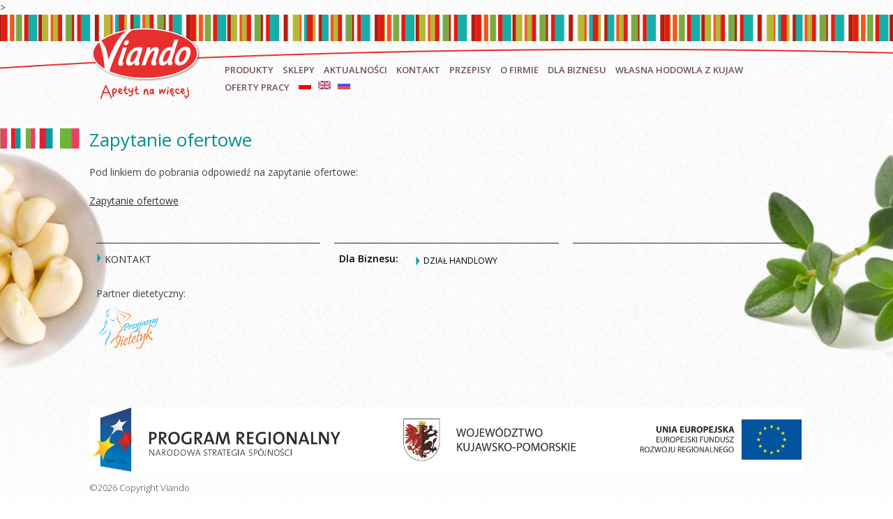

--- FILE ---
content_type: text/html; charset=UTF-8
request_url: http://viando.pl/zapytanie-ofertowe-2/
body_size: 5157
content:
<!DOCTYPE html <html xmlns:fb="http://ogp.me/ns/fb#" PUBLIC "-//W3C//DTD XHTML 1.0 Transitional//EN" "http://www.w3.org/TR/xhtml1/DTD/xhtml1-transitional.dtd" >

<head>
<link rel="icon" type="image/png" href="http://viando.pl/wp-content/themes/viando/images/ico.png">
<meta charset="UTF-8">
<link href='http://fonts.googleapis.com/css?family=Open+Sans:300italic,300,500,500italic,400italic,600italic,700italic,400,600,700&subset=latin-ext' rel='stylesheet' type='text/css'>
<link rel="stylesheet" href="http://viando.pl/wp-content/themes/viando/stylesheets/base.css">
<link rel="stylesheet" href="http://viando.pl/wp-content/themes/viando/stylesheets/skeleton.css">
<link rel="stylesheet" href="http://viando.pl/wp-content/themes/viando/stylesheets/layout.css">
<meta name="viewport" content="width=device-width, initial-scale=1">
<title>Zapytanie ofertowe | Viando</title>
<link rel="profile" href="http://gmpg.org/xfn/11">
<link rel="pingback" href="http://viando.pl/xmlrpc.php">

<link rel="alternate" hreflang="pl" href="http://viando.pl/zapytanie-ofertowe-2/" />
<link rel='dns-prefetch' href='//s.w.org' />
<link rel="alternate" type="application/rss+xml" title="Viando &raquo; Kanał z wpisami" href="http://viando.pl/feed/" />
<link rel="alternate" type="application/rss+xml" title="Viando &raquo; Kanał z komentarzami" href="http://viando.pl/comments/feed/" />
<link rel="alternate" type="application/rss+xml" title="Viando &raquo; Zapytanie ofertowe Kanał z komentarzami" href="http://viando.pl/zapytanie-ofertowe-2/feed/" />
		<script type="text/javascript">
			window._wpemojiSettings = {"baseUrl":"https:\/\/s.w.org\/images\/core\/emoji\/11\/72x72\/","ext":".png","svgUrl":"https:\/\/s.w.org\/images\/core\/emoji\/11\/svg\/","svgExt":".svg","source":{"concatemoji":"http:\/\/viando.pl\/wp-includes\/js\/wp-emoji-release.min.js?ver=4.9.26"}};
			!function(e,a,t){var n,r,o,i=a.createElement("canvas"),p=i.getContext&&i.getContext("2d");function s(e,t){var a=String.fromCharCode;p.clearRect(0,0,i.width,i.height),p.fillText(a.apply(this,e),0,0);e=i.toDataURL();return p.clearRect(0,0,i.width,i.height),p.fillText(a.apply(this,t),0,0),e===i.toDataURL()}function c(e){var t=a.createElement("script");t.src=e,t.defer=t.type="text/javascript",a.getElementsByTagName("head")[0].appendChild(t)}for(o=Array("flag","emoji"),t.supports={everything:!0,everythingExceptFlag:!0},r=0;r<o.length;r++)t.supports[o[r]]=function(e){if(!p||!p.fillText)return!1;switch(p.textBaseline="top",p.font="600 32px Arial",e){case"flag":return s([55356,56826,55356,56819],[55356,56826,8203,55356,56819])?!1:!s([55356,57332,56128,56423,56128,56418,56128,56421,56128,56430,56128,56423,56128,56447],[55356,57332,8203,56128,56423,8203,56128,56418,8203,56128,56421,8203,56128,56430,8203,56128,56423,8203,56128,56447]);case"emoji":return!s([55358,56760,9792,65039],[55358,56760,8203,9792,65039])}return!1}(o[r]),t.supports.everything=t.supports.everything&&t.supports[o[r]],"flag"!==o[r]&&(t.supports.everythingExceptFlag=t.supports.everythingExceptFlag&&t.supports[o[r]]);t.supports.everythingExceptFlag=t.supports.everythingExceptFlag&&!t.supports.flag,t.DOMReady=!1,t.readyCallback=function(){t.DOMReady=!0},t.supports.everything||(n=function(){t.readyCallback()},a.addEventListener?(a.addEventListener("DOMContentLoaded",n,!1),e.addEventListener("load",n,!1)):(e.attachEvent("onload",n),a.attachEvent("onreadystatechange",function(){"complete"===a.readyState&&t.readyCallback()})),(n=t.source||{}).concatemoji?c(n.concatemoji):n.wpemoji&&n.twemoji&&(c(n.twemoji),c(n.wpemoji)))}(window,document,window._wpemojiSettings);
		</script>
		<style type="text/css">
img.wp-smiley,
img.emoji {
	display: inline !important;
	border: none !important;
	box-shadow: none !important;
	height: 1em !important;
	width: 1em !important;
	margin: 0 .07em !important;
	vertical-align: -0.1em !important;
	background: none !important;
	padding: 0 !important;
}
</style>
<link rel='stylesheet' id='validate-engine-css-css'  href='http://viando.pl/wp-content/plugins/wysija-newsletters/css/validationEngine.jquery.css?ver=2.10.2' type='text/css' media='all' />
<link rel='stylesheet' id='contact-form-7-css'  href='http://viando.pl/wp-content/plugins/contact-form-7/includes/css/styles.css?ver=5.0.5' type='text/css' media='all' />
<link rel='stylesheet' id='wpml-legacy-horizontal-list-0-css'  href='http://viando.pl/wp-content/plugins/sitepress-multilingual-cms/templates/language-switchers/legacy-list-horizontal/style.css?ver=1' type='text/css' media='all' />
<link rel='stylesheet' id='wpml-menu-item-0-css'  href='http://viando.pl/wp-content/plugins/sitepress-multilingual-cms/templates/language-switchers/menu-item/style.css?ver=1' type='text/css' media='all' />
<link rel='stylesheet' id='wpml-cms-nav-css-css'  href='http://viando.pl/wp-content/plugins/wpml-cms-nav/res/css/navigation.css?ver=1.4.20' type='text/css' media='all' />
<link rel='stylesheet' id='cms-navigation-style-base-css'  href='http://viando.pl/wp-content/plugins/wpml-cms-nav/res/css/cms-navigation-base.css?ver=1.4.20' type='text/css' media='screen' />
<link rel='stylesheet' id='cms-navigation-style-css'  href='http://viando.pl/wp-content/plugins/wpml-cms-nav/res/css/cms-navigation.css?ver=1.4.20' type='text/css' media='screen' />
<link rel='stylesheet' id='viando-style-css'  href='http://viando.pl/wp-content/themes/viando/style.css?ver=4.9.26' type='text/css' media='all' />
<script type='text/javascript' src='http://viando.pl/wp-includes/js/jquery/jquery.js?ver=1.12.4'></script>
<script type='text/javascript' src='http://viando.pl/wp-includes/js/jquery/jquery-migrate.min.js?ver=1.4.1'></script>
<script type='text/javascript'>
/* <![CDATA[ */
var ajax_options = {"admin_ajax_url":"http:\/\/viando.pl\/wp-admin\/admin-ajax.php"};
/* ]]> */
</script>
<script type='text/javascript' src='http://viando.pl/wp-content/plugins/viando/js/recipe_search.js?ver=4.9.26'></script>
<link rel='https://api.w.org/' href='http://viando.pl/wp-json/' />
<link rel="EditURI" type="application/rsd+xml" title="RSD" href="http://viando.pl/xmlrpc.php?rsd" />
<link rel="wlwmanifest" type="application/wlwmanifest+xml" href="http://viando.pl/wp-includes/wlwmanifest.xml" /> 
<link rel='prev' title='Zapytanie ofertowe nr 3' href='http://viando.pl/zapytanie-ofertowe-nr-1/' />
<link rel='next' title='Oferta' href='http://viando.pl/oferta/' />
<meta name="generator" content="WordPress 4.9.26" />
<link rel="canonical" href="http://viando.pl/zapytanie-ofertowe-2/" />
<link rel='shortlink' href='http://viando.pl/?p=2859' />
<link rel="alternate" type="application/json+oembed" href="http://viando.pl/wp-json/oembed/1.0/embed?url=http%3A%2F%2Fviando.pl%2Fzapytanie-ofertowe-2%2F" />
<link rel="alternate" type="text/xml+oembed" href="http://viando.pl/wp-json/oembed/1.0/embed?url=http%3A%2F%2Fviando.pl%2Fzapytanie-ofertowe-2%2F&#038;format=xml" />
<meta name="generator" content="WPML ver:3.7.0 stt:1,41,46;" />
		<style type="text/css">.recentcomments a{display:inline !important;padding:0 !important;margin:0 !important;}</style>
		<script src="//ajax.googleapis.com/ajax/libs/jquery/1.5.1/jquery.min.js"></script>
<script type="text/javascript" src="http://viando.pl/wp-content/themes/viando/js/script.js" ></script>
<link rel="stylesheet" href="//code.jquery.com/ui/1.11.2/themes/smoothness/jquery-ui.css">
<script src="//code.jquery.com/ui/1.11.2/jquery-ui.js"></script>
<script src="http://maps.google.com/maps/api/js?sensor=false" type="text/javascript"></script>

<script>(function() {
  var _fbq = window._fbq || (window._fbq = []);
  if (!_fbq.loaded) {
    var fbds = document.createElement('script');
    fbds.async = true;
    fbds.src = '//connect.facebook.net/en_US/fbds.js';
    var s = document.getElementsByTagName('script')[0];
    s.parentNode.insertBefore(fbds, s);
    _fbq.loaded = true;
  }
  _fbq.push(['addPixelId', '813080605420312']);
})();
window._fbq = window._fbq || [];
window._fbq.push(['track', 'PixelInitialized', {}]);
</script>
<noscript><img height="1" width="1" alt="" style="display:none" src="https://www.facebook.com/tr?id=813080605420312&amp;ev=PixelInitialized" /></noscript>

<!-- Facebook Conversion Code for Viando - wejście na stronę -->
<script>(function() {
  var _fbq = window._fbq || (window._fbq = []);
  if (!_fbq.loaded) {
    var fbds = document.createElement('script');
    fbds.async = true;
    fbds.src = '//connect.facebook.net/en_US/fbds.js';
    var s = document.getElementsByTagName('script')[0];
    s.parentNode.insertBefore(fbds, s);
    _fbq.loaded = true;
  }
})();
window._fbq = window._fbq || [];
window._fbq.push(['track', '6021955413442', {'value':'0.00','currency':'PLN'}]);
</script>
<noscript><img height="1" width="1" alt="" style="display:none" src="https://www.facebook.com/tr?ev=6021955413442&amp;cd[value]=0.00&amp;cd[currency]=PLN&amp;noscript=1" /></noscript>

<!-- Facebook Pixel Code -->
<script>
!function(f,b,e,v,n,t,s){if(f.fbq)return;n=f.fbq=function(){n.callMethod?
n.callMethod.apply(n,arguments):n.queue.push(arguments)};if(!f._fbq)f._fbq=n;
n.push=n;n.loaded=!0;n.version='2.0';n.queue=[];t=b.createElement(e);t.async=!0;
t.src=v;s=b.getElementsByTagName(e)[0];s.parentNode.insertBefore(t,s)}(window,
document,'script','https://connect.facebook.net/en_US/fbevents.js');

fbq('init', '1646075019039863');
fbq('track', "PageView");</script>
<noscript><img height="1" width="1" style="display:none"
src="https://www.facebook.com/tr?id=1646075019039863&ev=PageView&noscript=1"
/></noscript>
<!-- End Facebook Pixel Code -->

<!-- Google Tag Manager -->
<script>(function(w,d,s,l,i){w[l]=w[l]||[];w[l].push({'gtm.start':
new Date().getTime(),event:'gtm.js'});var f=d.getElementsByTagName(s)[0],
j=d.createElement(s),dl=l!='dataLayer'?'&l='+l:'';j.async=true;j.src=
'https://www.googletagmanager.com/gtm.js?id='+i+dl;f.parentNode.insertBefore(j,f);
})(window,document,'script','dataLayer','GTM-KJ8G6JQ');</script>
<!-- End Google Tag Manager -->

</head>

<body   
<!-- Google Tag Manager (noscript) -->
<noscript><iframe src="https://www.googletagmanager.com/ns.html?id=GTM-KJ8G6JQ"
height="0" width="0" style="display:none;visibility:hidden"></iframe></noscript>
<!-- End Google Tag Manager (noscript) -->

                     >
    <div id="fb-root"></div>
<script>(function(d, s, id) {
  var js, fjs = d.getElementsByTagName(s)[0];
  if (d.getElementById(id)) return;
  js = d.createElement(s); js.id = id;
  js.src = "//connect.facebook.net/pl_PL/sdk.js#xfbml=1&version=v2.0";
  fjs.parentNode.insertBefore(js, fjs);
}(document, 'script', 'facebook-jssdk'));</script>
    
    <div class="head-line" ></div>
    <div class="container header" >
        <div class="sixteen columns" >
            <a href="http://viando.pl" class="logo" ></a>
            <div class="menu_resp" >
                <div class="x" >x</div>
                Menu
                <div class="bar" >
                    <div class="in" ></div>
                    <div class="in" ></div>
                    <div class="in" ></div>
                </div>
            </div>
            <div class="menu_more" >Więcej<div class="s" ></div></div>
                <div class="menu" >
                <nav id="site-navigation" class="main-navigation" role="navigation">
			<div class="menu-menu-glowne-container"><ul id="menu-menu-glowne" class="menu"><li id="menu-item-41" class="menu-item menu-item-type-post_type menu-item-object-page menu-item-41"><a href="http://viando.pl/produkty/">Produkty</a></li>
<li id="menu-item-38" class="menu-item menu-item-type-post_type menu-item-object-page menu-item-38"><a href="http://viando.pl/sklepy/">Sklepy</a></li>
<li id="menu-item-42" class="menu-item menu-item-type-post_type menu-item-object-page menu-item-42"><a href="http://viando.pl/aktualnosci/">Aktualności</a></li>
<li id="menu-item-39" class="menu-item menu-item-type-post_type menu-item-object-page menu-item-39"><a href="http://viando.pl/kontakt/">Kontakt</a></li>
<li id="menu-item-40" class="menu-item menu-item-type-post_type menu-item-object-page menu-item-40"><a href="http://viando.pl/przepisy/">Przepisy</a></li>
<li id="menu-item-826" class="menu-item menu-item-type-post_type menu-item-object-page menu-item-826"><a href="http://viando.pl/o-firmie/">O firmie</a></li>
<li id="menu-item-2543" class="menu-item menu-item-type-post_type menu-item-object-page menu-item-2543"><a href="http://viando.pl/dla-biznesu/">Dla biznesu</a></li>
<li id="menu-item-3122" class="menu-item menu-item-type-post_type menu-item-object-page menu-item-3122"><a href="http://viando.pl/wlasna-hodowla-z-kujaw/">Własna hodowla z Kujaw</a></li>
<li id="menu-item-6013" class="menu-item menu-item-type-post_type menu-item-object-page menu-item-6013"><a href="http://viando.pl/praca/">Oferty pracy</a></li>
<li id="menu-item-wpml-ls-24-pl" class="menu-item wpml-ls-slot-24 wpml-ls-item wpml-ls-item-pl wpml-ls-current-language wpml-ls-menu-item wpml-ls-first-item menu-item-wpml-ls-24-pl"><a href="http://viando.pl/zapytanie-ofertowe-2/"><img class="wpml-ls-flag" src="http://viando.pl/wp-content/plugins/sitepress-multilingual-cms/res/flags/pl.png" alt="pl" title="polski"></a></li>
<li id="menu-item-wpml-ls-24-en" class="menu-item wpml-ls-slot-24 wpml-ls-item wpml-ls-item-en wpml-ls-menu-item menu-item-wpml-ls-24-en"><a href="http://viando.pl?lang=en"><img class="wpml-ls-flag" src="http://viando.pl/wp-content/plugins/sitepress-multilingual-cms/res/flags/en.png" alt="en" title="English"></a></li>
<li id="menu-item-wpml-ls-24-ru" class="menu-item wpml-ls-slot-24 wpml-ls-item wpml-ls-item-ru wpml-ls-menu-item wpml-ls-last-item menu-item-wpml-ls-24-ru"><a href="http://viando.pl?lang=ru"><img class="wpml-ls-flag" src="http://viando.pl/wp-content/plugins/sitepress-multilingual-cms/res/flags/ru.png" alt="ru" title="Русский"></a></li>
</ul></div>                </nav>
            </div>
        </div>
    </div>
	<div id="primary" class="content-area">
		<main id="main" class="site-main" role="main">

		
			<div class="plate "></div><div class="container" ><div class="container news-all news-text pages" >
           <div class="pasek-pomysly-na page" ></div>
                <div class="sixteen columns" ><h1>Zapytanie ofertowe</h1></div>
                <div class="sixteen columns" ><p>Pod linkiem do pobrania odpowiedź na zapytanie ofertowe:</p>
<p><a href="http://viando.pl/download/[download id="2860"]>Zapytanie ofertowe</a></p>
</div>
            </div></div><div class="plant "></div>
			
			
		
		</main><!-- #main -->
	</div><!-- #primary -->


	

<div class="container sign">
    <div class="one-third column down-menu" >
        <div class="in">
            <a href="kontakt">Kontakt</a>
            <div style="margin-top: 30px;">
                Partner dietetyczny:
            </div>
            <img class="dietetyk-logo" src="http://viando.pl/wp-content/uploads/2015/02/przyjazny_dietetyk_logo_R-01.png" />
        </div>
    </div>
    <div class="one-third column biznes" >
        <div class="mobile">
            <a href="dla-biznesu">Dla biznesu</a>
        </div>
        <h4>Dla Biznesu:</h4>
        <div class="biznes-menu">
            <a href="/dla-biznesu/dzial-handlowy/">Dział handlowy</a>
        </div>
    </div>
    <div class="one-third column fb" >
        <iframe style="width: 92%; margin-left: 4%; max-width: 92% !important; float: left; height: 220px;" src="//www.facebook.com/plugins/likebox.php?href=https%3A%2F%2Fwww.facebook.com%2Fviandoapetytnawiecej&amp;width&amp;height=330&amp;colorscheme=light&amp;show_faces=true&amp;header=true&amp;stream=false&amp;show_border=true" scrolling="no" frameborder="0" style="border:none; overflow:hidden; height:290px;" allowTransparency="true"></iframe>
    </div>
    <div class="sixteen columns"><img style="max-width:100%; max-height: 100%;" src="http://viando.pl/wp-content/uploads/2015/10/EU.jpg"/></div>
        <div class="sixteen columns" >
            <div class="copyright" >©2026 Copyright Viando</div>
            <div class="kreatik" >Projekt i realizacja: </div>
            <a class="kreatik-logo" href="http://kreatik.pl" alt="Kreatik" ></a>
        </div>
    </div>
<div class="sign-line" ></div>
<script>
  (function(i,s,o,g,r,a,m){i['GoogleAnalyticsObject']=r;i[r]=i[r]||function(){
  (i[r].q=i[r].q||[]).push(arguments)},i[r].l=1*new Date();a=s.createElement(o),
  m=s.getElementsByTagName(o)[0];a.async=1;a.src=g;m.parentNode.insertBefore(a,m)
  })(window,document,'script','//www.google-analytics.com/analytics.js','ga');

  ga('create', 'UA-9057831-28', 'auto');
  ga('send', 'pageview');

</script>

	
 	
</body>
</html>


--- FILE ---
content_type: text/html; charset=UTF-8
request_url: http://viando.pl/wp-admin/admin-ajax.php
body_size: 140
content:
<div class="err" ><h2>Niestety żaden produkt nie spełnia Twoich kryteriów wyszukiwania</h2></div></div>

--- FILE ---
content_type: text/css
request_url: http://viando.pl/wp-content/themes/viando/stylesheets/skeleton.css
body_size: 2561
content:
/*
* Skeleton V1.2
* Copyright 2011, Dave Gamache
* www.getskeleton.com
* Free to use under the MIT license.
* http://www.opensource.org/licenses/mit-license.php
* 6/20/2012
*/


/* Table of Contents
==================================================
    #Base 960 Grid
    #Tablet (Portrait)
    #Mobile (Portrait)
    #Mobile (Landscape)
    #Clearing */



/* #Base 960 Grid
================================================== */

    .container                                  { position: relative; width: 1120px; margin: 0 auto; padding: 0; }
    .container .column,
    .container .columns                         { float: left; display: inline; margin-left: 15px; margin-right: 15px; }
    .row                                        { margin-bottom: 20px; }

    /* Nested Column Classes */
    .column.alpha, .columns.alpha               { margin-left: 0; }
    .column.omega, .columns.omega               { margin-right: 0; }

    /* Base Grid */
    .container .one.column,
    .container .one.columns                     { width: 40px;  }
    .container .two.columns                     { width: 110px; }
    .container .three.columns                   { width: 180px; }
    .container .four.columns                    { width: 250px; }
    .container .five.columns                    { width: 320px; }
    .container .six.columns                     { width: 390px; }
    .container .seven.columns                   { width: 460px; }
    .container .eight.columns                   { width: 530px; }
    .container .nine.columns                    { width: 600px; }
    .container .ten.columns                     { width: 670px; }
    .container .eleven.columns                  { width: 740px; }
    .container .twelve.columns                  { width: 810px; }
    .container .thirteen.columns                { width: 880px; }
    .container .fourteen.columns                { width: 950px; }
    .container .fifteen.columns                 { width: 1020px; }
    .container .sixteen.columns                 { width: 1090px; }

    .container .one-third.column                { width: 350px; }
    .container .two-thirds.column               { width: 710px; }

    /* Offsets */
    .container .offset-by-one                   { padding-left: 70px;  }
    .container .offset-by-two                   { padding-left: 140px; }
    .container .offset-by-three                 { padding-left: 210px; }
    .container .offset-by-four                  { padding-left: 280px; }
    .container .offset-by-five                  { padding-left: 350px; }
    .container .offset-by-six                   { padding-left: 430px; }
    .container .offset-by-seven                 { padding-left: 500px; }
    .container .offset-by-eight                 { padding-left: 570px; }
    .container .offset-by-nine                  { padding-left: 640px; }
    .container .offset-by-ten                   { padding-left: 710px; }
    .container .offset-by-eleven                { padding-left: 780px; }
    .container .offset-by-twelve                { padding-left: 850px; }
    .container .offset-by-thirteen              { padding-left: 920px; }
    .container .offset-by-fourteen              { padding-left: 990px; }
    .container .offset-by-fifteen               { padding-left: 1060px; }
    /* 1024 */
@media only screen and (min-width: 1100px) {

.container 											{ width: 1024px;}
.container .column,
.container .columns 									{ margin-left: 10px; margin-right: 10px; }
.column.alpha, .columns.alpha 						{ margin-left: 0; margin-right: 10px; }
.column.omega, .columns.omega 						{ margin-right: 0; margin-left: 10px; }
.column.alpha.omega, .columns.alpha.omega 			{ margin-left: 0; margin-right: 0}

.container .one.column 								{ width: 44px; }
.container .two.columns 								{ width: 108px; }
.container .three.columns 							{ width: 172px; }
.container .four.columns 							{ width: 236px; }
.container .five.columns 							{ width: 300px; }
.container .six.columns 								{ width: 364px; }
.container .seven.columns 							{ width: 428px; }
.container .eight.columns 							{ width: 492px; }
.container .nine.columns 							{ width: 556px; }
.container .ten.columns 								{ width: 620px; }
.container .eleven.columns 							{ width: 684px; }
.container .twelve.columns 							{ width: 748px; }
.container .thirteen.columns 						{ width: 812px; }
.container .fourteen.columns 						{ width: 876px; }
.container .fifteen.columns 							{ width: 940px; }
.container .sixteen.columns 							{ width: 1004px; }

.container .one-third.column 						{ width: 321px; }
.container .one-third.column {width: calc(33.333% - 20px);}
.container .two-thirds.column 						{ width: 662px; }

/* Offsets */
.container .offset-by-one 							{ padding-left: 64px; }
.container .offset-by-two 							{ padding-left: 128px; }
.container .offset-by-three 							{ padding-left: 192px; }
.container .offset-by-four 							{ padding-left: 256px; }
.container .offset-by-five 							{ padding-left: 320px; }
.container .offset-by-six 							{ padding-left: 384px; }
.container .offset-by-seven 							{ padding-left: 448px; }
.container .offset-by-eight 							{ padding-left: 512px; }
.container .offset-by-nine 							{ padding-left: 576px; }
.container .offset-by-ten 							{ padding-left: 640px; }
.container .offset-by-eleven 						{ padding-left: 704px; }
.container .offset-by-twelve 						{ padding-left: 768px; }
.container .offset-by-thirteen 						{ padding-left: 832px; }
.container .offset-by-fourteen 						{ padding-left: 896px; }
.container .offset-by-fifteen 						{ padding-left: 960px; }

 } 

.player_details {width: 710px !important; left: 15px;}
.oneten ,.onefive {float: left; display: inline; left: 15px;}
.oneten { width: 9%; margin-left: 1%;}
.onethree { width: 33%;  float: left;}
.onethreep { width: 33%;  float: left;}
.onefive { width: 18%; margin-left: 2%;}
.onefour { float: left; display: inline; width: 23%; margin-left: 1%; margin-right: 1%;}
.half_l {width: 48%; float: left; margin-right: 1%; margin-right: 1%;}
.half_r {width: 48%; float: right;  margin-left: 2%; }

/* #Tablet (Portrait)
================================================== */
    @media only screen and (min-width: 960px) and (max-width: 1100px) {
            .container                                  { position: relative; width: 960px; margin: 0 auto; padding: 0; }
    .container .column,
    .container .columns                         { float: left; display: inline; margin-left: 10px; margin-right: 10px; }
    .row                                        { margin-bottom: 20px; }

    /* Nested Column Classes */
    .column.alpha, .columns.alpha               { margin-left: 0; }
    .column.omega, .columns.omega               { margin-right: 0; }

    /* Base Grid */
    .container .one.column,
    .container .one.columns                     { width: 40px;  }
    .container .two.columns                     { width: 100px; }
    .container .three.columns                   { width: 170px; }
    .container .four.columns                    { width: 220px; }
    .container .five.columns                    { width: 280px; }
    .container .six.columns                     { width: 340px; }
    .container .seven.columns                   { width: 400px; }
    .container .eight.columns                   { width: 460px; }
    .container .nine.columns                    { width: 520px; }
    .container .ten.columns                     { width: 580px; }
    .container .eleven.columns                  { width: 640px; }
    .container .twelve.columns                  { width: 700px; }
    .container .thirteen.columns                { width: 760px; }
    .container .fourteen.columns                { width: 820px; }
    .container .fifteen.columns                 { width: 880px; }
    .container .sixteen.columns                 { width: 940px; }

    .container .one-third.column                { width: 300px; }
    .container .two-thirds.column               { width: 620px; }

    /* Offsets */
    .container .offset-by-one                   { padding-left: 60px;  }
    .container .offset-by-two                   { padding-left: 120px; }
    .container .offset-by-three                 { padding-left: 180px; }
    .container .offset-by-four                  { padding-left: 240px; }
    .container .offset-by-five                  { padding-left: 300px; }
    .container .offset-by-six                   { padding-left: 360px; }
    .container .offset-by-seven                 { padding-left: 420px; }
    .container .offset-by-eight                 { padding-left: 480px; }
    .container .offset-by-nine                  { padding-left: 540px; }
    .container .offset-by-ten                   { padding-left: 600px; }
    .container .offset-by-eleven                { padding-left: 660px; }
    .container .offset-by-twelve                { padding-left: 720px; }
    .container .offset-by-thirteen              { padding-left: 780px; }
    .container .offset-by-fourteen              { padding-left: 840px; }
    .container .offset-by-fifteen               { padding-left: 900px; }
.player_details {width: 620px !important; left: 10px;}

    }

/* #Tablet (Portrait)
================================================== */

    /* Note: Design for a width of 768px */

    @media only screen and (min-width: 768px) and (max-width: 959px) {
       /* .first {display: none;}*/
        .container                                  { width: 90%; margin-left: 5%; margin-right: 5%; }
        .container .column,
        .container .columns                         { margin-left: 10px; margin-right: 10px;  }
        .column.alpha, .columns.alpha               { margin-left: 0; margin-right: 10px; }
        .column.omega, .columns.omega               { margin-right: 0; margin-left: 10px; }
        .alpha.omega                                { margin-left: 0; margin-right: 0; }

        .container .one.column,
        .container .one.columns                     { width: 28px; }
        .container .two.columns                     { width: 76px; }
        .container .three.columns                   { width: 124px; }
        .container .four.columns                    { width: 172px; }
        .container .five.columns                    { width: 220px; }
        .container .six.columns                     { width: 268px; }
        .container .seven.columns                   { width: 316px; }
        .container .eight.columns                   { width: 364px; }
        .container .nine.columns                    { width: 412px; }
        .container .ten.columns                     { width: 460px; }
        .container .eleven.columns                  { width: 508px; }
        .container .twelve.columns                  { width: 556px; }
        .container .thirteen.columns                { width: 604px; }
        .container .fourteen.columns                { width: 652px; }
        .container .fifteen.columns                 { width: 700px; }
        .container .sixteen.columns                 { width: calc(100% - 20px); }

        .container .one-third.column                { width: 236px; }
        .container .two-thirds.column               { width: 492px; }

        /* Offsets */
        .container .offset-by-one                   { padding-left: 48px; }
        .container .offset-by-two                   { padding-left: 96px; }
        .container .offset-by-three                 { padding-left: 144px; }
        .container .offset-by-four                  { padding-left: 192px; }
        .container .offset-by-five                  { padding-left: 240px; }
        .container .offset-by-six                   { padding-left: 288px; }
        .container .offset-by-seven                 { padding-left: 336px; }
        .container .offset-by-eight                 { padding-left: 384px; }
        .container .offset-by-nine                  { padding-left: 432px; }
        .container .offset-by-ten                   { padding-left: 480px; }
        .container .offset-by-eleven                { padding-left: 528px; }
        .container .offset-by-twelve                { padding-left: 576px; }
        .container .offset-by-thirteen              { padding-left: 624px; }
        .container .offset-by-fourteen              { padding-left: 672px; }
        .container .offset-by-fifteen               { padding-left: 720px; }
        .player_details {width: 492px !important; left: 10px;}

    }


/*  #Mobile (Portrait)
================================================== */

    /* Note: Design for a width of 320px */

   
    @media only screen and (max-width: 767px) {
        .onethreep { width: 50%;  float: left;}
        .onefour { float: left; display: inline; width: 31%; margin-left: 1%; margin-right: 1%;}
                /*.first{display: none;}
                .second{display: none;}
                */.oneten { width: 14%; margin-left: 2.5%;}
                .onefive { width: 30%; margin-left: 3%;}
                .half_l,.half_r  {width: 100%; margin-left: 0px; margin-right: 0px; float: left; }

        .container { width: 85%; }
        .container .columns,
        .container .column { margin: 0; }

        .container .one.column,
        .container .one.columns,
        .container .two.columns,
        .container .three.columns,
        .container .four.columns,
        .container .five.columns,
        .container .six.columns,
        .container .seven.columns,
        .container .eight.columns,
        .container .nine.columns,
        .container .ten.columns,
        .container .eleven.columns,
        .container .twelve.columns,
        .container .thirteen.columns,
        .container .fourteen.columns,
        .container .fifteen.columns,
        .container .sixteen.columns,
        .container .one-third.column,
        .container .two-thirds.column  { width: 100%; }

        /* Offsets */
        .container .offset-by-one,
        .container .offset-by-two,
        .container .offset-by-three,
        .container .offset-by-four,
        .container .offset-by-five,
        .container .offset-by-six,
        .container .offset-by-seven,
        .container .offset-by-eight,
        .container .offset-by-nine,
        .container .offset-by-ten,
        .container .offset-by-eleven,
        .container .offset-by-twelve,
        .container .offset-by-thirteen,
        .container .offset-by-fourteen,
        .container .offset-by-fifteen { padding-left: 0; }
        .uppage {width: 7.5% !important; height: 13% !important; background-size: 100% 100% !important;}
        .player_details {width: 100% !important; left:0%;}

    }


/* #Mobile (Landscape)
================================================== */

    /* Note: Design for a width of 480px */

    @media only screen and (min-width: 480px) and (max-width: 767px) {
               /* .first {display: none;}*/
        .uppage {width: 7.5% !important; height: 13% !important; background-size: 100% 100% !important;}
        .container { width: 85%; }
        .container .columns,
        .container .column { margin: 0; }

        .container .one.column,
        .container .one.columns,
        .container .two.columns,
        .container .three.columns,
        .container .four.columns,
        .container .five.columns,
        .container .six.columns,
        .container .seven.columns,
        .container .eight.columns,
        .container .nine.columns,
        .container .ten.columns,
        .container .eleven.columns,
        .container .twelve.columns,
        .container .thirteen.columns,
        .container .fourteen.columns,
        .container .fifteen.columns,
        .container .sixteen.columns,
        .container .one-third.column,
        .container .two-thirds.column { width: 100%; }
    }

 @media only screen and (max-width: 340px) {
     .onethreep { width: 100%;  float: left;}
     .uppage {width: 7.5% !important; height: 13% !important; background-size: 100% 100% !important;}
        .onefour { float: left; display: inline; width: 48%; margin-left: 1%; margin-right: 1%;}
}
/* #Clearing
================================================== */

    /* Self Clearing Goodness */
    .container:after { content: "\0020"; display: block; height: 0; clear: both; visibility: hidden; }

    /* Use clearfix class on parent to clear nested columns,
    or wrap each row of columns in a <div class="row"> */
    .clearfix:before,
    .clearfix:after,
    .row:before,
    .row:after {
      content: '\0020';
      display: block;
      overflow: hidden;
      visibility: hidden;
      width: 0;
      height: 0; }
    .row:after,
    .clearfix:after {
      clear: both; }
    .row,
    .clearfix {
      zoom: 1; }

    /* You can also use a <br class="clear" /> to clear columns */
    .clear {
      clear: both;
      display: block;
      overflow: hidden;
      visibility: hidden;
      width: 0;
      height: 0;
    }
